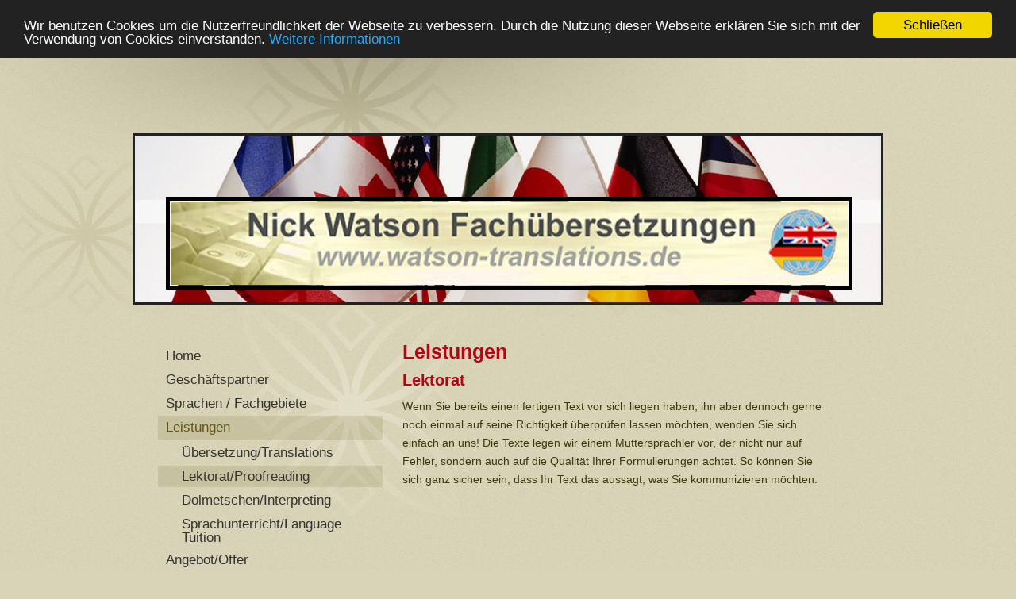

--- FILE ---
content_type: text/html; charset=UTF-8
request_url: https://www.watson-translations.de/leistungen/lektorat-proofreading/
body_size: 5362
content:
<!DOCTYPE html>
<html lang="de"  ><head prefix="og: http://ogp.me/ns# fb: http://ogp.me/ns/fb# business: http://ogp.me/ns/business#">
    <meta http-equiv="Content-Type" content="text/html; charset=utf-8"/>
    <meta name="generator" content="IONOS MyWebsite"/>
        
    <link rel="dns-prefetch" href="//cdn.website-start.de/"/>
    <link rel="dns-prefetch" href="//105.mod.mywebsite-editor.com"/>
    <link rel="dns-prefetch" href="https://105.sb.mywebsite-editor.com/"/>
    <link rel="shortcut icon" href="//cdn.website-start.de/favicon.ico"/>
        <title>AAL Nick Watson Fachübersetzungen - Lektorat/Proofreading</title>
    
    

<meta name="format-detection" content="telephone=no"/>
        <meta name="keywords" content="Angebot, Kompetenz, Beratung, Dolmetscher, Übersetzer, Lektor, Lektorat, Büro, Übersetzung, Simultandolmetschen, Sprachen"/>
            <meta name="description" content="{{company_name}}, {{city}}"/>
            <meta name="robots" content="index,follow"/>
        <link href="https://www.watson-translations.de/s/style/layout.css?1760117505" rel="stylesheet" type="text/css"/>
    <link href="https://www.watson-translations.de/s/style/main.css?1760117505" rel="stylesheet" type="text/css"/>
    <link href="//cdn.website-start.de/app/cdn/min/group/web.css?1758547156484" rel="stylesheet" type="text/css"/>
<link href="//cdn.website-start.de/app/cdn/min/moduleserver/css/de_DE/common,shoppingbasket?1758547156484" rel="stylesheet" type="text/css"/>
    <link href="https://105.sb.mywebsite-editor.com/app/logstate2-css.php?site=787451841&amp;t=1767231424" rel="stylesheet" type="text/css"/>

<script type="text/javascript">
    /* <![CDATA[ */
var stagingMode = '';
    /* ]]> */
</script>
<script src="https://105.sb.mywebsite-editor.com/app/logstate-js.php?site=787451841&amp;t=1767231424"></script>

    <link href="https://www.watson-translations.de/s/style/print.css?1758547156484" rel="stylesheet" media="print" type="text/css"/>
    <script type="text/javascript">
    /* <![CDATA[ */
    var systemurl = 'https://105.sb.mywebsite-editor.com/';
    var webPath = '/';
    var proxyName = '';
    var webServerName = 'www.watson-translations.de';
    var sslServerUrl = 'https://www.watson-translations.de';
    var nonSslServerUrl = 'http://www.watson-translations.de';
    var webserverProtocol = 'http://';
    var nghScriptsUrlPrefix = '//105.mod.mywebsite-editor.com';
    var sessionNamespace = 'DIY_SB';
    var jimdoData = {
        cdnUrl:  '//cdn.website-start.de/',
        messages: {
            lightBox: {
    image : 'Bild',
    of: 'von'
}

        },
        isTrial: 0,
        pageId: 920181829    };
    var script_basisID = "787451841";

    diy = window.diy || {};
    diy.web = diy.web || {};

        diy.web.jsBaseUrl = "//cdn.website-start.de/s/build/";

    diy.context = diy.context || {};
    diy.context.type = diy.context.type || 'web';
    /* ]]> */
</script>

<script type="text/javascript" src="//cdn.website-start.de/app/cdn/min/group/web.js?1758547156484" crossorigin="anonymous"></script><script type="text/javascript" src="//cdn.website-start.de/s/build/web.bundle.js?1758547156484" crossorigin="anonymous"></script><script src="//cdn.website-start.de/app/cdn/min/moduleserver/js/de_DE/common,shoppingbasket?1758547156484"></script>
<script type="text/javascript" src="https://cdn.website-start.de/proxy/apps/the5mu/resource/dependencies/"></script><script type="text/javascript">
                    if (typeof require !== 'undefined') {
                        require.config({
                            waitSeconds : 10,
                            baseUrl : 'https://cdn.website-start.de/proxy/apps/the5mu/js/'
                        });
                    }
                </script><script type="text/javascript">if (window.jQuery) {window.jQuery_1and1 = window.jQuery;}</script>

<script type="text/javascript">
//<![CDATA[
    window.cookieconsent_options = {"message":"Wir benutzen Cookies um die Nutzerfreundlichkeit der Webseite zu verbessern. Durch die Nutzung dieser Webseite erklären Sie sich mit der Verwendung von Cookies einverstanden.","dismiss":"Schließen","learnMore":"Weitere Informationen","link":"https://www.watson-translations.de/datenschutzerkl%C3%A4rung/","theme":"dark-top"};
//]]>
</script>

<script type="text/javascript" src="//cdnjs.cloudflare.com/ajax/libs/cookieconsent2/1.0.10/cookieconsent.min.js">
</script>
<script type="text/javascript">if (window.jQuery_1and1) {window.jQuery = window.jQuery_1and1;}</script>
<script type="text/javascript" src="//cdn.website-start.de/app/cdn/min/group/pfcsupport.js?1758547156484" crossorigin="anonymous"></script>    <meta property="og:type" content="business.business"/>
    <meta property="og:url" content="https://www.watson-translations.de/leistungen/lektorat-proofreading/"/>
    <meta property="og:title" content="AAL Nick Watson Fachübersetzungen - Lektorat/Proofreading"/>
            <meta property="og:description" content="{{company_name}}, {{city}}"/>
                <meta property="og:image" content="https://www.watson-translations.de/s/misc/logo.jpg?t=1760136516"/>
        <meta property="business:contact_data:country_name" content="Deutschland"/>
    
    
    
    
    
    
    
    
</head>


<body class="body diyBgActive  cc-pagemode-default diy-market-de_DE" data-pageid="920181829" id="page-920181829">
    
    <div class="diyw">
        <div id="wrapper" class="center clearfix">
	<div class="separator first center"></div>
	<div id="wrapperShadowLeft"></div>
	<div id="wrapperShadowRight"></div>
	<div id="header">
		
<style type="text/css" media="all">
.diyw div#emotion-header {
        max-width: 940px;
        max-height: 210px;
                background: #EEEEEE;
    }

.diyw div#emotion-header-title-bg {
    left: 0%;
    top: 39%;
    width: 100%;
    height: 14%;

    background-color: #FFFFFF;
    opacity: 0.50;
    filter: alpha(opacity = 50);
    }
.diyw img#emotion-header-logo {
    left: 4.12%;
    top: 36.67%;
    background: transparent;
            width: 90.74%;
        height: 50.00%;
                border: 5px solid #000000;
        padding: 1px;
        }

.diyw div#emotion-header strong#emotion-header-title {
    left: 19%;
    top: 34%;
    color: #362B2B;
        font: normal bold 44px/120% 'Trebuchet MS', Helvetica, sans-serif;
}

.diyw div#emotion-no-bg-container{
    max-height: 210px;
}

.diyw div#emotion-no-bg-container .emotion-no-bg-height {
    margin-top: 22.34%;
}
</style>
<div id="emotion-header" data-action="loadView" data-params="active" data-imagescount="1">
            <img src="https://www.watson-translations.de/s/img/emotionheader.jpg?1380702726.940px.210px" id="emotion-header-img" alt=""/>
            
        <div id="ehSlideshowPlaceholder">
            <div id="ehSlideShow">
                <div class="slide-container">
                                        <div style="background-color: #EEEEEE">
                            <img src="https://www.watson-translations.de/s/img/emotionheader.jpg?1380702726.940px.210px" alt=""/>
                        </div>
                                    </div>
            </div>
        </div>


        <script type="text/javascript">
        //<![CDATA[
                diy.module.emotionHeader.slideShow.init({ slides: [{"url":"https:\/\/www.watson-translations.de\/s\/img\/emotionheader.jpg?1380702726.940px.210px","image_alt":"","bgColor":"#EEEEEE"}] });
        //]]>
        </script>

    
                        <a href="https://www.watson-translations.de/">
        
                    <img id="emotion-header-logo" src="https://www.watson-translations.de/s/misc/logo.jpg?t=1760136516" alt=""/>
        
                    </a>
            
                  	<div id="emotion-header-title-bg"></div>
    
            <strong id="emotion-header-title" style="text-align: left"></strong>
                    <div class="notranslate">
                <svg xmlns="http://www.w3.org/2000/svg" version="1.1" id="emotion-header-title-svg" viewBox="0 0 940 210" preserveAspectRatio="xMinYMin meet"><text style="font-family:'Trebuchet MS', Helvetica, sans-serif;font-size:44px;font-style:normal;font-weight:bold;fill:#362B2B;line-height:1.2em;"><tspan x="0" style="text-anchor: start" dy="0.95em"> </tspan></text></svg>
            </div>
            
    
    <script type="text/javascript">
    //<![CDATA[
    (function ($) {
        function enableSvgTitle() {
                        var titleSvg = $('svg#emotion-header-title-svg'),
                titleHtml = $('#emotion-header-title'),
                emoWidthAbs = 940,
                emoHeightAbs = 210,
                offsetParent,
                titlePosition,
                svgBoxWidth,
                svgBoxHeight;

                        if (titleSvg.length && titleHtml.length) {
                offsetParent = titleHtml.offsetParent();
                titlePosition = titleHtml.position();
                svgBoxWidth = titleHtml.width();
                svgBoxHeight = titleHtml.height();

                                titleSvg.get(0).setAttribute('viewBox', '0 0 ' + svgBoxWidth + ' ' + svgBoxHeight);
                titleSvg.css({
                   left: Math.roundTo(100 * titlePosition.left / offsetParent.width(), 3) + '%',
                   top: Math.roundTo(100 * titlePosition.top / offsetParent.height(), 3) + '%',
                   width: Math.roundTo(100 * svgBoxWidth / emoWidthAbs, 3) + '%',
                   height: Math.roundTo(100 * svgBoxHeight / emoHeightAbs, 3) + '%'
                });

                titleHtml.css('visibility','hidden');
                titleSvg.css('visibility','visible');
            }
        }

        
            var posFunc = function($, overrideSize) {
                var elems = [], containerWidth, containerHeight;
                                    elems.push({
                        selector: '#emotion-header-title',
                        overrideSize: true,
                        horPos: 99,
                        vertPos: 45                    });
                    lastTitleWidth = $('#emotion-header-title').width();
                                                elems.push({
                    selector: '#emotion-header-title-bg',
                    horPos: 0,
                    vertPos: 45                });
                                
                containerWidth = parseInt('940');
                containerHeight = parseInt('210');

                for (var i = 0; i < elems.length; ++i) {
                    var el = elems[i],
                        $el = $(el.selector),
                        pos = {
                            left: el.horPos,
                            top: el.vertPos
                        };
                    if (!$el.length) continue;
                    var anchorPos = $el.anchorPosition();
                    anchorPos.$container = $('#emotion-header');

                    if (overrideSize === true || el.overrideSize === true) {
                        anchorPos.setContainerSize(containerWidth, containerHeight);
                    } else {
                        anchorPos.setContainerSize(null, null);
                    }

                    var pxPos = anchorPos.fromAnchorPosition(pos),
                        pcPos = anchorPos.toPercentPosition(pxPos);

                    var elPos = {};
                    if (!isNaN(parseFloat(pcPos.top)) && isFinite(pcPos.top)) {
                        elPos.top = pcPos.top + '%';
                    }
                    if (!isNaN(parseFloat(pcPos.left)) && isFinite(pcPos.left)) {
                        elPos.left = pcPos.left + '%';
                    }
                    $el.css(elPos);
                }

                // switch to svg title
                enableSvgTitle();
            };

                        var $emotionImg = jQuery('#emotion-header-img');
            if ($emotionImg.length > 0) {
                // first position the element based on stored size
                posFunc(jQuery, true);

                // trigger reposition using the real size when the element is loaded
                var ehLoadEvTriggered = false;
                $emotionImg.one('load', function(){
                    posFunc(jQuery);
                    ehLoadEvTriggered = true;
                                        diy.module.emotionHeader.slideShow.start();
                                    }).each(function() {
                                        if(this.complete || typeof this.complete === 'undefined') {
                        jQuery(this).load();
                    }
                });

                                noLoadTriggeredTimeoutId = setTimeout(function() {
                    if (!ehLoadEvTriggered) {
                        posFunc(jQuery);
                    }
                    window.clearTimeout(noLoadTriggeredTimeoutId)
                }, 5000);//after 5 seconds
            } else {
                jQuery(function(){
                    posFunc(jQuery);
                });
            }

                        if (jQuery.isBrowser && jQuery.isBrowser.ie8) {
                var longTitleRepositionCalls = 0;
                longTitleRepositionInterval = setInterval(function() {
                    if (lastTitleWidth > 0 && lastTitleWidth != jQuery('#emotion-header-title').width()) {
                        posFunc(jQuery);
                    }
                    longTitleRepositionCalls++;
                    // try this for 5 seconds
                    if (longTitleRepositionCalls === 5) {
                        window.clearInterval(longTitleRepositionInterval);
                    }
                }, 1000);//each 1 second
            }

            }(jQuery));
    //]]>
    </script>

    </div>

	</div>
	<div class="separator second center"></div>	
	<div class="separator third center"></div>
	<div id="contentWrapper" class="clearfix">
		<div id="content" class="center clearfix">
			<div id="mainWrapper" class="clearfix">
				<div class="top"></div>
				<div class="center">
					<div class="content">
						
        <div id="content_area">
        	<div id="content_start"></div>
        	
        
        <div id="matrix_1024377609" class="sortable-matrix" data-matrixId="1024377609"><div class="n module-type-header diyfeLiveArea "> <h1><span class="diyfeDecoration">Leistungen</span></h1> </div><div class="n module-type-header diyfeLiveArea "> <h2><span class="diyfeDecoration">Lektorat</span></h2> </div><div class="n module-type-text diyfeLiveArea "> <p>Wenn Sie bereits einen fertigen Text vor sich liegen haben, ihn aber dennoch gerne noch einmal auf seine Richtigkeit überprüfen lassen möchten, wenden Sie sich einfach an uns! Die Texte legen wir
einem Muttersprachler vor, der nicht nur auf Fehler, sondern auch auf die Qualität Ihrer Formulierungen achtet. So können Sie sich ganz sicher sein, dass Ihr Text das aussagt, was Sie kommunizieren
möchten.</p> </div></div>
        
        
        </div>
					</div>
				</div>
				<div class="bottom"></div>
			</div>
			<div id="sidebarWrapper" class="clearfix">
				<div class="top"></div>
				<div class="center clearfix">
					<div class="navigation">
						<div class="webnavigation"><ul id="mainNav1" class="mainNav1"><li class="navTopItemGroup_1"><a data-page-id="920181824" href="https://www.watson-translations.de/" class="level_1"><span>Home</span></a></li><li class="navTopItemGroup_2"><a data-page-id="924157551" href="https://www.watson-translations.de/geschäftspartner/" class="level_1"><span>Geschäftspartner</span></a></li><li class="navTopItemGroup_3"><a data-page-id="920181825" href="https://www.watson-translations.de/sprachen-fachgebiete/" class="level_1"><span>Sprachen / Fachgebiete</span></a></li><li class="navTopItemGroup_4"><a data-page-id="920181827" href="https://www.watson-translations.de/leistungen/" class="parent level_1"><span>Leistungen</span></a></li><li><ul id="mainNav2" class="mainNav2"><li class="navTopItemGroup_4"><a data-page-id="920181828" href="https://www.watson-translations.de/leistungen/übersetzung-translations/" class="level_2"><span>Übersetzung/Translations</span></a></li><li class="navTopItemGroup_4"><a data-page-id="920181829" href="https://www.watson-translations.de/leistungen/lektorat-proofreading/" class="current level_2"><span>Lektorat/Proofreading</span></a></li><li class="navTopItemGroup_4"><a data-page-id="920181830" href="https://www.watson-translations.de/leistungen/dolmetschen-interpreting/" class="level_2"><span>Dolmetschen/Interpreting</span></a></li><li class="navTopItemGroup_4"><a data-page-id="923684262" href="https://www.watson-translations.de/leistungen/sprachunterricht-language-tuition/" class="level_2"><span>Sprachunterricht/Language Tuition</span></a></li></ul></li><li class="navTopItemGroup_5"><a data-page-id="920181838" href="https://www.watson-translations.de/angebot-offer/" class="level_1"><span>Angebot/Offer</span></a></li><li class="navTopItemGroup_6"><a data-page-id="920181831" href="https://www.watson-translations.de/preise-prices/" class="level_1"><span>Preise/Prices</span></a></li><li class="navTopItemGroup_7"><a data-page-id="920181832" href="https://www.watson-translations.de/referenzen-references/" class="level_1"><span>Referenzen/References</span></a></li><li class="navTopItemGroup_8"><a data-page-id="920181833" href="https://www.watson-translations.de/kontakt-anfahrt/" class="level_1"><span>Kontakt / Anfahrt</span></a></li><li class="navTopItemGroup_9"><a data-page-id="920181839" href="https://www.watson-translations.de/datenschutzerklärung/" class="level_1"><span>Datenschutzerklärung</span></a></li><li class="navTopItemGroup_10"><a data-page-id="920181836" href="https://www.watson-translations.de/impressum/" class="level_1"><span>Impressum</span></a></li></ul></div>
					</div>
					<div class="content clearfix">
						<div id="matrix_1024377601" class="sortable-matrix" data-matrixId="1024377601"><div class="n module-type-header diyfeLiveArea "> <h1><span class="diyfeDecoration">Support</span></h1> </div><div class="n module-type-text diyfeLiveArea "> <p>Sie brauchen schnelle Hilfe bei der Übersetzung eines Textes? Dann rufen Sie uns am besten direkt an!<br/>
Telefon: +49 621 59280284<br/>
<br/>
Oder nehmen Sie für Ihre Anfrage doch <a href="https://www.watson-translations.de/kontakt-anfahrt/">Kontakt</a> mit uns auf!</p> </div><div class="n module-type-hr diyfeLiveArea "> <div style="padding: 0px 0px">
    <div class="hr"></div>
</div>
 </div><div class="n module-type-header diyfeLiveArea "> <h1><span class="diyfeDecoration">Referenzen</span></h1> </div><div class="n module-type-text diyfeLiveArea "> <p>Unsere <a href="https://www.watson-translations.de/referenzen-references/">Referenzen</a> machen uns stolz! Gleichzeitig sind sie Ihre Versicherung für unsere Leistungen.</p> </div></div>
					</div>
				</div>
				<div class="bottom"></div>
			</div>
		</div>
	</div>
	<div id="footer" class="clearfix">
		<div class="top"></div>
		<div class="center">
			<div class="content">
				<div id="contentfooter">
    <div class="leftrow">
                        <a rel="nofollow" href="javascript:window.print();">
                    <img class="inline" height="14" width="18" src="//cdn.website-start.de/s/img/cc/printer.gif" alt=""/>
                    Druckversion                </a> <span class="footer-separator">|</span>
                <a href="https://www.watson-translations.de/sitemap/">Sitemap</a>
                        <br/> © AAL Nick Watson Fachübersetzungen
            </div>
    <script type="text/javascript">
        window.diy.ux.Captcha.locales = {
            generateNewCode: 'Neuen Code generieren',
            enterCode: 'Bitte geben Sie den Code ein'
        };
        window.diy.ux.Cap2.locales = {
            generateNewCode: 'Neuen Code generieren',
            enterCode: 'Bitte geben Sie den Code ein'
        };
    </script>
    <div class="rightrow">
                
                <span class="loggedin">
            <a rel="nofollow" id="logout" href="https://105.sb.mywebsite-editor.com/app/cms/logout.php">Logout</a> <span class="footer-separator">|</span>
            <a rel="nofollow" id="edit" href="https://105.sb.mywebsite-editor.com/app/787451841/920181829/">Seite bearbeiten</a>
        </span>
    </div>
</div>


			</div>
		</div>
		<div class="bottom"></div>
	</div>
</div>
    </div>

    
    </body>


<!-- rendered at Sat, 11 Oct 2025 00:48:36 +0200 -->
</html>


--- FILE ---
content_type: text/css
request_url: https://www.watson-translations.de/s/style/layout.css?1760117505
body_size: 2593
content:
/*
------------------------------------------------------------------
Layout 1720: Master Template by Dieter Moess / Lukas Gorniak
Commented Version 1.2 - 29.03.2012
------------------------------------------------------------------ 
*/

/* --------------------------------------------------------------------------------------------------------- */
/* ---------------------------------------------- EDIT MODE ONLY ------------------------------------------- */
/* --------------------------------------------------------------------------------------------------------- */

/* -------------------------------------------------------------------------------- Container Settings */

body 
{
	background: #d9d3b7;
	background-image: url(https://www.watson-translations.de/s/img/mt_body.jpg);
	background-repeat: no-repeat;
	background-position: top center;
}


/*  Wrapper */
.diyw #wrapper {
	background-image: none; /* url(https://www.watson-translations.de/s/img/mt_wrapper.png)*/
	background-repeat: no-repeat;
}

/*  Shadow */
.diyw #wrapperShadowLeft {
	background-image: none; /* url(https://www.watson-translations.de/s/img/mt_wrapperShadowLeft.png)*/
	background-repeat: no-repeat;
	display: none;
}

.diyw #wrapperShadowRight {
	background-image: none; /* url(https://www.watson-translations.de/s/img/mt_wrapperShadowRight.png)*/
	background-repeat: no-repeat;
	display: none;
}

/*  Navigation */
.diyw #navigation {
	background-color: #222a2d;
	background-image: url(https://www.watson-translations.de/s/img/mt_navigation.png);
	background-repeat: repeat-x;
}

/*  Separator */
.diyw .first {
	display: none;
	margin: 0 auto;
	display: none;
}

.diyw .second{
	height: 8px;
	background-color: transparent;
	background-image: none; /*url(https://www.watson-translations.de/s/img/mt_secondSeparator.png)*/
	display: none;
}
.diyw .third{
	height: 9px;
	background-color: transparent;
	display: none;
	/*background-image: url(https://www.watson-translations.de/s/img/mt_thirdSeparator.png);*/
}

/*  Header */

.diyw #header {
	background-color: transparent;
	background-position: center;
	padding-top: 102px;
}

.diyw #header div#emotion-header {
	border: 3px solid #1f2423;
}

/*  Content */

.diyw #contentWrapper {
	background-color: transparent;
}
.diyw #content {
	width: 924px;
	margin-top: 20px;
	background-color: transparent;
/*	background-image: url(https://www.watson-translations.de/s/img/mt_content.png);
	background-repeat: repeat-y;
	background-position: center;*/
}


/* ------------------------------------- Main Content */
.diyw #mainWrapper {
	background-color: transparent;
	background-image: none;	/* url(https://www.watson-translations.de/s/img/mt_mainWrapper.png)*/
	background-repeat: no-repeat;
}

.diyw #mainWrapper .top {
	height: 0;
	background-color: #000;
	background-image: none;	/* url(https://www.watson-translations.de/s/img/mt_mainWrapperTop.png)*/
	background-repeat: no-repeat;
	display: none;
}

.diyw #mainWrapper .center {
	background-color: transparent;
	background-image: none;	/* url(https://www.watson-translations.de/s/img/mt_mainWrapperCenter.png)*/
	background-repeat: no-repeat;
}

.diyw #mainWrapper  .content {
  padding: 20px;
}

.diyw #mainWrapper .bottom {
	height: 0;
	background-color: #000;
	background-image: none; /* url(https://www.watson-translations.de/s/img/mt_mainWrapperBottom.png)*/
	background-repeat: no-repeat;
	display: none;
}

.diyw #footerCenterContent {
  padding: 20px;
}

.diyw #mainTop {
	height: 0;
	background-color: #000;
	background-image: none; /* url(https://www.watson-translations.de/s/img/mt_contentTop.png)*/
	background-repeat: no-repeat;
	display: none;
}

.diyw #mainBottom{
	height: 0;
	background-color: #000;
	background-image: none; /* url(https://www.watson-translations.de/s/img/mt_contentBottom.png)*/
	background-repeat: no-repeat;
	display: none;
}

/* ------------------------------------- Sidebar */
.diyw #sidebarWrapper {
	background-color: transparent;
	background-image: none;	/* url(https://www.watson-translations.de/s/img/mt_sidebar.png)*/
	background-repeat: no-repeat;
}

.diyw #sidebarWrapper .top {
	background-color: #000;
	background-image: none;	/* url(https://www.watson-translations.de/s/img/mt_sidebarTop.png)*/
	background-repeat: no-repeat;
	display: none;
}

.diyw #sidebarWrapper .center {
	background-color: transparent;
	background-image: none;	/* url(https://www.watson-translations.de/s/img/mt_sidebarCenter.png)*/
	background-repeat: no-repeat;
}

.diyw #sidebarWrapper .bottom {
	background-color: #000;
	background-image: none;	/* url(https://www.watson-translations.de/s/img/mt_sidebarBottom.png)*/
	background-repeat: no-repeat;
	display: none;
}

.diyw #sidebarWrapper .navigation {
	background-color: transparent;
	background-image: none; /* url(https://www.watson-translations.de/s/img/mt_subnavigation.png)*/
	background-repeat: no-repeat;
	padding-bottom: 0px;
	margin-top: 30px;
}

.diyw #sidebarWrapper .content {
	background-color: transparent;
	background-image: none; /* url(https://www.watson-translations.de/s/img/mt_subcontent.png)*/
	background-repeat: no-repeat;
	margin-top: 30px;
	padding-right: 20px;
}

/* ------------------------------------- Footer */
.diyw #footer {
	background-color: transparent;
	background-image: url(https://www.watson-translations.de/s/img/mt_footer.png);
	background-repeat: repeat-x;	
	height: 186px;
}

.diyw #footer .top {
	height: 0;
	background-color: #000;
	background-image: none; /* url(https://www.watson-translations.de/s/img/mt_footerTop.png)*/
	background-repeat: no-repeat;
	display: none;
}

.diyw #footer .center {
	background-color: transparent;
	background-repeat: repeat-x;
}

.diyw #footer .content {
	margin-top: 10px;
	background-color: transparent;
	padding: 30px;
}

.diyw #footer .bottom {
	height: 0;
	background-color: #000;
	background-image: none; /* url(https://www.watson-translations.de/s/img/mt_footerBottom.png)*/
	background-repeat: no-repeat;
	display: none;
}

/* -------------------------------------------------------------------------------- Color Settings */


body .diyw
{
	font-family: Arial, Verdana, Helvetica, sans-serif;
	font-size: 14px;
	color: #40380f;
}
.diyw p,.diyw td {
	font-family: Arial, Verdana, Helvetica, sans-serif;
	font-size: 14px;
	color: #40380f;
}

.diyw #mainNav1,
.diyw #mainNav2,
.diyw #mainNav3
{
	margin-top: 0;
	margin-bottom: 0;
	padding-top: 0;
	padding-bottom: 0;
}

/* ------------------------------------- Horizontal Navigation L1 */

.diyw #sidebarWrapper #mainNav1 li{
	margin-right: 2px;
}

.diyw #sidebarWrapper #mainNav1 a,
.diyw #sidebarWrapper #mainNav1 a:link,
.diyw #sidebarWrapper #mainNav1 a:visited {
	text-transform: none;
	font-size: 17px;
	font-weight: normal;
	color: #333333;
	background-color: transparent;
	background-position: 0 3px;
	font-family: Georgia, Arial, Verdana, sans-serif;	
}

.diyw #sidebarWrapper #mainNav1 span  {
	display: block;
	padding: 5px 5px 5px 10px;
}

.diyw #sidebarWrapper #mainNav1 a.parent,
.diyw #sidebarWrapper #mainNav1 a.parent:hover,
.diyw #sidebarWrapper #mainNav1 a.current,
.diyw #sidebarWrapper #mainNav1 a.current:hover {
	color: #615519;
	background-color: transparent;
	background-image: url(https://www.watson-translations.de/s/img/mt_nav1Parent.png);
	background-repeat: repeat;
}

.diyw #sidebarWrapper #mainNav1 a:hover,
.diyw #sidebarWrapper #mainNav1 a:active,
.diyw #sidebarWrapper #mainNav1 a:focus {
	color: #333333;
	background-repeat: no-repeat;
}

/* ------------------------------------- Vertical Navigation L2 */

.diyw #sidebarWrapper #mainNav2 a,
.diyw #sidebarWrapper #mainNav2 a:link,
.diyw #sidebarWrapper #mainNav2 a:visited {
	text-transform: none;
	text-decoration: none;
	color: #333333;
	background-color: transparent;
	margin-top: 3px;
	padding-left: 10px;
}

.diyw #sidebarWrapper #mainNav2 span {
	font-size: 17px;
	font-weight: normal;
	padding: 5px 5px 5px 20px;
	line-height: 17px;
}

.diyw #sidebarWrapper #mainNav2 a.parent, 
.diyw #sidebarWrapper #mainNav2 a.parent:hover 
#sidebarWrapper #mainNav2 a.current,
.diyw #sidebarWrapper #mainNav2 a.current:hover {
	color:#615519;
	background-color: transparent;
}

.diyw #sidebarWrapper #mainNav2 a:hover,
.diyw #sidebarWrapper #mainNav2 a:active,
.diyw #sidebarWrapper #mainNav2 a:focus {
	color:#333333;
	background-color: transparent;
}

/* ------------------------------------- Vertical Navigation L3 */
.diyw #sidebarWrapper #mainNav3 a,
.diyw #sidebarWrapper #mainNav3 a:link,
.diyw #sidebarWrapper #mainNav3 a:visited {
	text-transform: none;
	text-decoration: none;
	color: #333333;
	background-color: transparent;
	margin-top: 0px;
}

.diyw #sidebarWrapper #mainNav3 span {
	font-size: 17px;
	font-weight: normal;
	padding: 5px 5px 5px 30px;
	line-height: 17px;
}

.diyw #sidebarWrapper #mainNav3 a.current{
	color:#615519;
	background-color: transparent;
}

.diyw #sidebarWrapper #mainNav3 a:hover,
.diyw #sidebarWrapper #mainNav3 a:active,
.diyw #sidebarWrapper #mainNav3 a:focus {
	color: #333333;
	background-color: transparent;
}

/* ------------------------------------- mainContent Settings */

.diyw a,
.diyw a:link,
.diyw a:visited {
	color: #ec4734;
	text-decoration: none;
}

.diyw #mainWrapper .content  p {
	line-height:23px;
	margin-bottom: 17px;
}

.diyw #mainWrapper .content h1 {
	font-size: 25px;
	color: #b80316;
	font-weight: bold;
	font-family: Georgia, Arial, Verdana, sans-serif;
}

.diyw #mainWrapper .content  h2 {
	font-size: 20px;
	color: #b80316;
	font-family: Georgia, Arial, Verdana, sans-serif;
	font-weight: bold;	
}

.diyw #mainWrapper .content  h3 {
	font-size: 16px;
	color: #b80316;
	font-family: Georgia, Arial, Verdana, sans-serif;
	font-weight: bold;	
}

/* ------------------------------------- subContent Settings */

.diyw #sidebarWrapper a,
.diyw #sidebarWrapper a:link,
.diyw #sidebarWrapper a:visited {
	color: #b80316;
}

/* also add td for color and even the whole content to avoid problems with sitebuilder module */

.diyw #sidebarWrapper .content,
.diyw #sidebarWrapper .content p ,
.diyw #sidebarWrapper .content td
{
	color: #444444;
	font-size: 11px;
}

.diyw #sidebarWrapper .content h1 {
	font-size: 18px;
	color: #b80316;
	font-weight: bold;
	font-family: Georgia, Arial, Verdana, sans-serif;
}

.diyw #sidebarWrapper .content h2 {
	font-size: 16px;
	color: #b80316;
	font-weight: bold;
	font-family: Georgia, Arial, Verdana, sans-serif;
}

.diyw #sidebarWrapper .content h3 { 
	font-size: 14px;
	color: #b80316;
	font-weight: normal;
	font-family: Georgia, Arial, Verdana, sans-serif;
}

/* ------------------------------------- Footer Settings */

.diyw #footer {
	color:#d7d1b5;
}

.diyw #footer a {
	color:#d7d1b5;
	font-weight: bold;
}

/* ----------------------------------------------------------------------------------------------------------------------------- */
/* ----------------------------------------------     LEAVE ME ALONE !!!!! ----------------------------------------------------- */
/* ----------------------------------------------------------------------------------------------------------------------------- */


body 
{
	margin: 0;
	padding: 0;
}


.diyw img, .diyw a img {
	border: 0;
}

.diyw img {
	display: block;
}

.diyw #wrapper {
	width: 100%;
	position: relative;
}

.diyw #wrapperShadowLeft,
.diyw #wrapperShadowRight {
	position: absolute;
	top: 0;
	height: 100%;
	width: 16px;
}

.diyw #wrapperShadowLeft {
	left: -16px;
}

.diyw #wrapperShadowRight {
	right: -16px;
}

.diyw .center {
	margin: 0 auto;
}


.diyw #header {
	position: relative;
	width: 100%;
	padding-left: 0;
	padding-right: 0;	
}

.diyw #header div#emotion-header {
	margin: 0 auto;
}

/*  Navigation */
.diyw #navigation {
	width: 940px;
	margin: 0 auto;
	position: relative;
}

.diyw .separator {
	width: 100%;
}

.diyw #sidebarWrapper .navigation {
	position: relative;
}

.diyw #mainNav1 a,
.diyw #mainNav1 a:link,
.diyw #mainNav1 a:visited {
	white-space: normal;
	word-wrap: break-word;
}

.diyw #mainNav2 a,
.diyw #mainNav2 a:link,
.diyw #mainNav2 a:visited {
	white-space: normal;
	word-wrap: break-word;
}

.diyw #mainNav1,
.diyw #mainNav2,
.diyw #mainNav3 {
	list-style: none;
	padding-left: 0;
	padding-right: 0;
	text-align: left;
	margin-left: 0;
	margin-right: 0;
	white-space: nowrap;
}
.diyw #mainNav1{
	width: 320px;
	margin: 0 auto;
}

.diyw #mainNav1 a,
.diyw #mainNav2 a,
.diyw #mainNav3 a {
	display: block;
}

/* level 1 */
.diyw #mainNav1:after, 
.diyw #mainNav2:after, 
.diyw #mainNav3:after {
    zoom: 1;
	content: ".";
    display: block;
    height: 0;
    clear: both;
    visibility: hidden;	
}

.diyw #mainNav1 li, 
.diyw #mainNav2 li {
	float: left;
}

.diyw #mainNav2 li, .diyw #mainNav1 li {
	clear: both;
	width: 283px;
}

/* level 2 & 3*/

.diyw #mainNav2,
.diyw #mainNav3 {
	width: 100%;
}

.diyw #mainNav2 a,
.diyw #mainNav3 a {
	max-width: 320px;
}
.diyw #mainNav2 span{
	display: block;
}

/* Areas */

.diyw #mainWrapper {
    float: right;
    width: 620px;
	position: relative;
}

.diyw #mainWrapper .center {
	padding: 0;
	width: 580px;
	min-height: 400px;	
}

.diyw #sidebarWrapper {
	float: right;
    width: 283px;
	min-height: 400px;
	position: relative;
}

.diyw #sidebarWrapper .top,
.diyw #sidebarWrapper .center,
.diyw #sidebarWrapper .bottom,
.diyw #mainWrapper .top,
.diyw #mainWrapper .bottom,
.diyw #footer,
.diyw #footer .top,
.diyw #footer .bottom {
	width: 100%;
}

.diyw #footer .center{
	display:block;
	width: 960px;
	margin: 0 auto;
}


.diyw #sidebarWrapper .top,
.diyw #sidebarWrapper .center,
.diyw #sidebarWrapper .bottom,
.diyw #mainWrapper .top,
.diyw #mainWrapper .center,
.diyw #mainWrapper .bottom,
.diyw #footer,
.diyw #footer .top,
.diyw #footer .bottom {
	position: relative;
	float: left;
}

